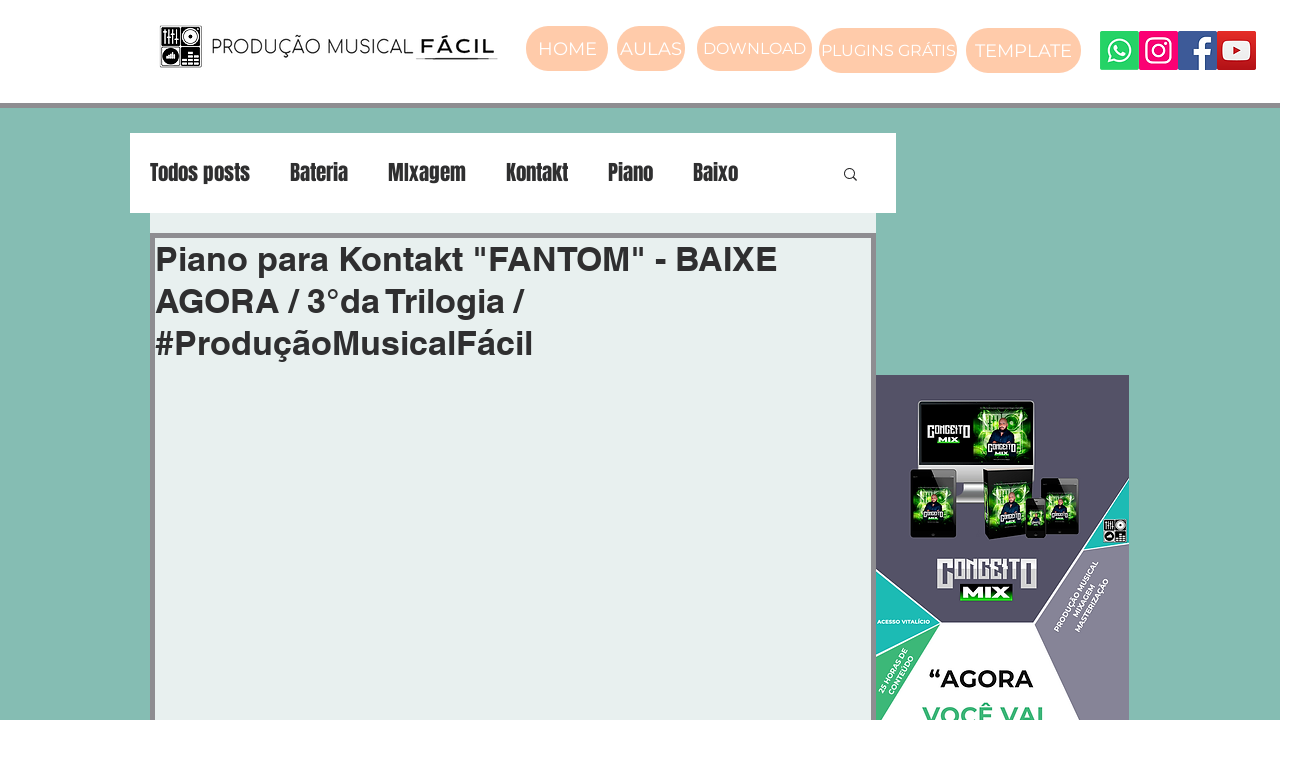

--- FILE ---
content_type: text/html; charset=utf-8
request_url: https://www.google.com/recaptcha/api2/aframe
body_size: 266
content:
<!DOCTYPE HTML><html><head><meta http-equiv="content-type" content="text/html; charset=UTF-8"></head><body><script nonce="fyTDOrxuMquL73Ctg7n78A">/** Anti-fraud and anti-abuse applications only. See google.com/recaptcha */ try{var clients={'sodar':'https://pagead2.googlesyndication.com/pagead/sodar?'};window.addEventListener("message",function(a){try{if(a.source===window.parent){var b=JSON.parse(a.data);var c=clients[b['id']];if(c){var d=document.createElement('img');d.src=c+b['params']+'&rc='+(localStorage.getItem("rc::a")?sessionStorage.getItem("rc::b"):"");window.document.body.appendChild(d);sessionStorage.setItem("rc::e",parseInt(sessionStorage.getItem("rc::e")||0)+1);localStorage.setItem("rc::h",'1769061609838');}}}catch(b){}});window.parent.postMessage("_grecaptcha_ready", "*");}catch(b){}</script></body></html>